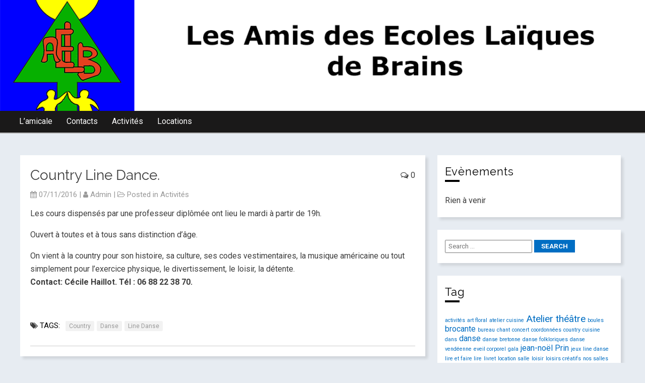

--- FILE ---
content_type: text/html; charset=UTF-8
request_url: http://www.aelbrains.fr/www/country-line-dance/
body_size: 10094
content:
<!DOCTYPE html>
<htmllang="fr-FR">

	
	<head>
		
		<meta charset="UTF-8">
		<meta name="viewport" content="width=device-width">
		
		<title>Country Line Dance. &#8211; Les amis des écoles laïques de Brains</title>
<meta name='robots' content='max-image-preview:large' />
	<style>img:is([sizes="auto" i], [sizes^="auto," i]) { contain-intrinsic-size: 3000px 1500px }</style>
	<link rel='dns-prefetch' href='//static.addtoany.com' />
<link rel='dns-prefetch' href='//fonts.googleapis.com' />
<link rel="alternate" type="application/rss+xml" title="Les amis des écoles laïques de Brains &raquo; Flux" href="http://www.aelbrains.fr/www/feed/" />
<link rel="alternate" type="application/rss+xml" title="Les amis des écoles laïques de Brains &raquo; Flux des commentaires" href="http://www.aelbrains.fr/www/comments/feed/" />
<link rel="alternate" type="application/rss+xml" title="Les amis des écoles laïques de Brains &raquo; Country Line Dance. Flux des commentaires" href="http://www.aelbrains.fr/www/country-line-dance/feed/" />
<script type="text/javascript">
/* <![CDATA[ */
window._wpemojiSettings = {"baseUrl":"https:\/\/s.w.org\/images\/core\/emoji\/16.0.1\/72x72\/","ext":".png","svgUrl":"https:\/\/s.w.org\/images\/core\/emoji\/16.0.1\/svg\/","svgExt":".svg","source":{"concatemoji":"http:\/\/www.aelbrains.fr\/www\/wp-includes\/js\/wp-emoji-release.min.js?ver=6.8.3"}};
/*! This file is auto-generated */
!function(s,n){var o,i,e;function c(e){try{var t={supportTests:e,timestamp:(new Date).valueOf()};sessionStorage.setItem(o,JSON.stringify(t))}catch(e){}}function p(e,t,n){e.clearRect(0,0,e.canvas.width,e.canvas.height),e.fillText(t,0,0);var t=new Uint32Array(e.getImageData(0,0,e.canvas.width,e.canvas.height).data),a=(e.clearRect(0,0,e.canvas.width,e.canvas.height),e.fillText(n,0,0),new Uint32Array(e.getImageData(0,0,e.canvas.width,e.canvas.height).data));return t.every(function(e,t){return e===a[t]})}function u(e,t){e.clearRect(0,0,e.canvas.width,e.canvas.height),e.fillText(t,0,0);for(var n=e.getImageData(16,16,1,1),a=0;a<n.data.length;a++)if(0!==n.data[a])return!1;return!0}function f(e,t,n,a){switch(t){case"flag":return n(e,"\ud83c\udff3\ufe0f\u200d\u26a7\ufe0f","\ud83c\udff3\ufe0f\u200b\u26a7\ufe0f")?!1:!n(e,"\ud83c\udde8\ud83c\uddf6","\ud83c\udde8\u200b\ud83c\uddf6")&&!n(e,"\ud83c\udff4\udb40\udc67\udb40\udc62\udb40\udc65\udb40\udc6e\udb40\udc67\udb40\udc7f","\ud83c\udff4\u200b\udb40\udc67\u200b\udb40\udc62\u200b\udb40\udc65\u200b\udb40\udc6e\u200b\udb40\udc67\u200b\udb40\udc7f");case"emoji":return!a(e,"\ud83e\udedf")}return!1}function g(e,t,n,a){var r="undefined"!=typeof WorkerGlobalScope&&self instanceof WorkerGlobalScope?new OffscreenCanvas(300,150):s.createElement("canvas"),o=r.getContext("2d",{willReadFrequently:!0}),i=(o.textBaseline="top",o.font="600 32px Arial",{});return e.forEach(function(e){i[e]=t(o,e,n,a)}),i}function t(e){var t=s.createElement("script");t.src=e,t.defer=!0,s.head.appendChild(t)}"undefined"!=typeof Promise&&(o="wpEmojiSettingsSupports",i=["flag","emoji"],n.supports={everything:!0,everythingExceptFlag:!0},e=new Promise(function(e){s.addEventListener("DOMContentLoaded",e,{once:!0})}),new Promise(function(t){var n=function(){try{var e=JSON.parse(sessionStorage.getItem(o));if("object"==typeof e&&"number"==typeof e.timestamp&&(new Date).valueOf()<e.timestamp+604800&&"object"==typeof e.supportTests)return e.supportTests}catch(e){}return null}();if(!n){if("undefined"!=typeof Worker&&"undefined"!=typeof OffscreenCanvas&&"undefined"!=typeof URL&&URL.createObjectURL&&"undefined"!=typeof Blob)try{var e="postMessage("+g.toString()+"("+[JSON.stringify(i),f.toString(),p.toString(),u.toString()].join(",")+"));",a=new Blob([e],{type:"text/javascript"}),r=new Worker(URL.createObjectURL(a),{name:"wpTestEmojiSupports"});return void(r.onmessage=function(e){c(n=e.data),r.terminate(),t(n)})}catch(e){}c(n=g(i,f,p,u))}t(n)}).then(function(e){for(var t in e)n.supports[t]=e[t],n.supports.everything=n.supports.everything&&n.supports[t],"flag"!==t&&(n.supports.everythingExceptFlag=n.supports.everythingExceptFlag&&n.supports[t]);n.supports.everythingExceptFlag=n.supports.everythingExceptFlag&&!n.supports.flag,n.DOMReady=!1,n.readyCallback=function(){n.DOMReady=!0}}).then(function(){return e}).then(function(){var e;n.supports.everything||(n.readyCallback(),(e=n.source||{}).concatemoji?t(e.concatemoji):e.wpemoji&&e.twemoji&&(t(e.twemoji),t(e.wpemoji)))}))}((window,document),window._wpemojiSettings);
/* ]]> */
</script>
<link rel='stylesheet' id='wpsbc-calendar-css' href='http://www.aelbrains.fr/www/wp-content/plugins/wp-simple-booking-calendar-premium/css/wpsbc-calendar.css?ver=6.8.3' type='text/css' media='all' />
<style id='wp-emoji-styles-inline-css' type='text/css'>

	img.wp-smiley, img.emoji {
		display: inline !important;
		border: none !important;
		box-shadow: none !important;
		height: 1em !important;
		width: 1em !important;
		margin: 0 0.07em !important;
		vertical-align: -0.1em !important;
		background: none !important;
		padding: 0 !important;
	}
</style>
<link rel='stylesheet' id='wp-block-library-css' href='http://www.aelbrains.fr/www/wp-includes/css/dist/block-library/style.min.css?ver=6.8.3' type='text/css' media='all' />
<style id='classic-theme-styles-inline-css' type='text/css'>
/*! This file is auto-generated */
.wp-block-button__link{color:#fff;background-color:#32373c;border-radius:9999px;box-shadow:none;text-decoration:none;padding:calc(.667em + 2px) calc(1.333em + 2px);font-size:1.125em}.wp-block-file__button{background:#32373c;color:#fff;text-decoration:none}
</style>
<style id='global-styles-inline-css' type='text/css'>
:root{--wp--preset--aspect-ratio--square: 1;--wp--preset--aspect-ratio--4-3: 4/3;--wp--preset--aspect-ratio--3-4: 3/4;--wp--preset--aspect-ratio--3-2: 3/2;--wp--preset--aspect-ratio--2-3: 2/3;--wp--preset--aspect-ratio--16-9: 16/9;--wp--preset--aspect-ratio--9-16: 9/16;--wp--preset--color--black: #000000;--wp--preset--color--cyan-bluish-gray: #abb8c3;--wp--preset--color--white: #ffffff;--wp--preset--color--pale-pink: #f78da7;--wp--preset--color--vivid-red: #cf2e2e;--wp--preset--color--luminous-vivid-orange: #ff6900;--wp--preset--color--luminous-vivid-amber: #fcb900;--wp--preset--color--light-green-cyan: #7bdcb5;--wp--preset--color--vivid-green-cyan: #00d084;--wp--preset--color--pale-cyan-blue: #8ed1fc;--wp--preset--color--vivid-cyan-blue: #0693e3;--wp--preset--color--vivid-purple: #9b51e0;--wp--preset--gradient--vivid-cyan-blue-to-vivid-purple: linear-gradient(135deg,rgba(6,147,227,1) 0%,rgb(155,81,224) 100%);--wp--preset--gradient--light-green-cyan-to-vivid-green-cyan: linear-gradient(135deg,rgb(122,220,180) 0%,rgb(0,208,130) 100%);--wp--preset--gradient--luminous-vivid-amber-to-luminous-vivid-orange: linear-gradient(135deg,rgba(252,185,0,1) 0%,rgba(255,105,0,1) 100%);--wp--preset--gradient--luminous-vivid-orange-to-vivid-red: linear-gradient(135deg,rgba(255,105,0,1) 0%,rgb(207,46,46) 100%);--wp--preset--gradient--very-light-gray-to-cyan-bluish-gray: linear-gradient(135deg,rgb(238,238,238) 0%,rgb(169,184,195) 100%);--wp--preset--gradient--cool-to-warm-spectrum: linear-gradient(135deg,rgb(74,234,220) 0%,rgb(151,120,209) 20%,rgb(207,42,186) 40%,rgb(238,44,130) 60%,rgb(251,105,98) 80%,rgb(254,248,76) 100%);--wp--preset--gradient--blush-light-purple: linear-gradient(135deg,rgb(255,206,236) 0%,rgb(152,150,240) 100%);--wp--preset--gradient--blush-bordeaux: linear-gradient(135deg,rgb(254,205,165) 0%,rgb(254,45,45) 50%,rgb(107,0,62) 100%);--wp--preset--gradient--luminous-dusk: linear-gradient(135deg,rgb(255,203,112) 0%,rgb(199,81,192) 50%,rgb(65,88,208) 100%);--wp--preset--gradient--pale-ocean: linear-gradient(135deg,rgb(255,245,203) 0%,rgb(182,227,212) 50%,rgb(51,167,181) 100%);--wp--preset--gradient--electric-grass: linear-gradient(135deg,rgb(202,248,128) 0%,rgb(113,206,126) 100%);--wp--preset--gradient--midnight: linear-gradient(135deg,rgb(2,3,129) 0%,rgb(40,116,252) 100%);--wp--preset--font-size--small: 13px;--wp--preset--font-size--medium: 20px;--wp--preset--font-size--large: 36px;--wp--preset--font-size--x-large: 42px;--wp--preset--spacing--20: 0.44rem;--wp--preset--spacing--30: 0.67rem;--wp--preset--spacing--40: 1rem;--wp--preset--spacing--50: 1.5rem;--wp--preset--spacing--60: 2.25rem;--wp--preset--spacing--70: 3.38rem;--wp--preset--spacing--80: 5.06rem;--wp--preset--shadow--natural: 6px 6px 9px rgba(0, 0, 0, 0.2);--wp--preset--shadow--deep: 12px 12px 50px rgba(0, 0, 0, 0.4);--wp--preset--shadow--sharp: 6px 6px 0px rgba(0, 0, 0, 0.2);--wp--preset--shadow--outlined: 6px 6px 0px -3px rgba(255, 255, 255, 1), 6px 6px rgba(0, 0, 0, 1);--wp--preset--shadow--crisp: 6px 6px 0px rgba(0, 0, 0, 1);}:where(.is-layout-flex){gap: 0.5em;}:where(.is-layout-grid){gap: 0.5em;}body .is-layout-flex{display: flex;}.is-layout-flex{flex-wrap: wrap;align-items: center;}.is-layout-flex > :is(*, div){margin: 0;}body .is-layout-grid{display: grid;}.is-layout-grid > :is(*, div){margin: 0;}:where(.wp-block-columns.is-layout-flex){gap: 2em;}:where(.wp-block-columns.is-layout-grid){gap: 2em;}:where(.wp-block-post-template.is-layout-flex){gap: 1.25em;}:where(.wp-block-post-template.is-layout-grid){gap: 1.25em;}.has-black-color{color: var(--wp--preset--color--black) !important;}.has-cyan-bluish-gray-color{color: var(--wp--preset--color--cyan-bluish-gray) !important;}.has-white-color{color: var(--wp--preset--color--white) !important;}.has-pale-pink-color{color: var(--wp--preset--color--pale-pink) !important;}.has-vivid-red-color{color: var(--wp--preset--color--vivid-red) !important;}.has-luminous-vivid-orange-color{color: var(--wp--preset--color--luminous-vivid-orange) !important;}.has-luminous-vivid-amber-color{color: var(--wp--preset--color--luminous-vivid-amber) !important;}.has-light-green-cyan-color{color: var(--wp--preset--color--light-green-cyan) !important;}.has-vivid-green-cyan-color{color: var(--wp--preset--color--vivid-green-cyan) !important;}.has-pale-cyan-blue-color{color: var(--wp--preset--color--pale-cyan-blue) !important;}.has-vivid-cyan-blue-color{color: var(--wp--preset--color--vivid-cyan-blue) !important;}.has-vivid-purple-color{color: var(--wp--preset--color--vivid-purple) !important;}.has-black-background-color{background-color: var(--wp--preset--color--black) !important;}.has-cyan-bluish-gray-background-color{background-color: var(--wp--preset--color--cyan-bluish-gray) !important;}.has-white-background-color{background-color: var(--wp--preset--color--white) !important;}.has-pale-pink-background-color{background-color: var(--wp--preset--color--pale-pink) !important;}.has-vivid-red-background-color{background-color: var(--wp--preset--color--vivid-red) !important;}.has-luminous-vivid-orange-background-color{background-color: var(--wp--preset--color--luminous-vivid-orange) !important;}.has-luminous-vivid-amber-background-color{background-color: var(--wp--preset--color--luminous-vivid-amber) !important;}.has-light-green-cyan-background-color{background-color: var(--wp--preset--color--light-green-cyan) !important;}.has-vivid-green-cyan-background-color{background-color: var(--wp--preset--color--vivid-green-cyan) !important;}.has-pale-cyan-blue-background-color{background-color: var(--wp--preset--color--pale-cyan-blue) !important;}.has-vivid-cyan-blue-background-color{background-color: var(--wp--preset--color--vivid-cyan-blue) !important;}.has-vivid-purple-background-color{background-color: var(--wp--preset--color--vivid-purple) !important;}.has-black-border-color{border-color: var(--wp--preset--color--black) !important;}.has-cyan-bluish-gray-border-color{border-color: var(--wp--preset--color--cyan-bluish-gray) !important;}.has-white-border-color{border-color: var(--wp--preset--color--white) !important;}.has-pale-pink-border-color{border-color: var(--wp--preset--color--pale-pink) !important;}.has-vivid-red-border-color{border-color: var(--wp--preset--color--vivid-red) !important;}.has-luminous-vivid-orange-border-color{border-color: var(--wp--preset--color--luminous-vivid-orange) !important;}.has-luminous-vivid-amber-border-color{border-color: var(--wp--preset--color--luminous-vivid-amber) !important;}.has-light-green-cyan-border-color{border-color: var(--wp--preset--color--light-green-cyan) !important;}.has-vivid-green-cyan-border-color{border-color: var(--wp--preset--color--vivid-green-cyan) !important;}.has-pale-cyan-blue-border-color{border-color: var(--wp--preset--color--pale-cyan-blue) !important;}.has-vivid-cyan-blue-border-color{border-color: var(--wp--preset--color--vivid-cyan-blue) !important;}.has-vivid-purple-border-color{border-color: var(--wp--preset--color--vivid-purple) !important;}.has-vivid-cyan-blue-to-vivid-purple-gradient-background{background: var(--wp--preset--gradient--vivid-cyan-blue-to-vivid-purple) !important;}.has-light-green-cyan-to-vivid-green-cyan-gradient-background{background: var(--wp--preset--gradient--light-green-cyan-to-vivid-green-cyan) !important;}.has-luminous-vivid-amber-to-luminous-vivid-orange-gradient-background{background: var(--wp--preset--gradient--luminous-vivid-amber-to-luminous-vivid-orange) !important;}.has-luminous-vivid-orange-to-vivid-red-gradient-background{background: var(--wp--preset--gradient--luminous-vivid-orange-to-vivid-red) !important;}.has-very-light-gray-to-cyan-bluish-gray-gradient-background{background: var(--wp--preset--gradient--very-light-gray-to-cyan-bluish-gray) !important;}.has-cool-to-warm-spectrum-gradient-background{background: var(--wp--preset--gradient--cool-to-warm-spectrum) !important;}.has-blush-light-purple-gradient-background{background: var(--wp--preset--gradient--blush-light-purple) !important;}.has-blush-bordeaux-gradient-background{background: var(--wp--preset--gradient--blush-bordeaux) !important;}.has-luminous-dusk-gradient-background{background: var(--wp--preset--gradient--luminous-dusk) !important;}.has-pale-ocean-gradient-background{background: var(--wp--preset--gradient--pale-ocean) !important;}.has-electric-grass-gradient-background{background: var(--wp--preset--gradient--electric-grass) !important;}.has-midnight-gradient-background{background: var(--wp--preset--gradient--midnight) !important;}.has-small-font-size{font-size: var(--wp--preset--font-size--small) !important;}.has-medium-font-size{font-size: var(--wp--preset--font-size--medium) !important;}.has-large-font-size{font-size: var(--wp--preset--font-size--large) !important;}.has-x-large-font-size{font-size: var(--wp--preset--font-size--x-large) !important;}
:where(.wp-block-post-template.is-layout-flex){gap: 1.25em;}:where(.wp-block-post-template.is-layout-grid){gap: 1.25em;}
:where(.wp-block-columns.is-layout-flex){gap: 2em;}:where(.wp-block-columns.is-layout-grid){gap: 2em;}
:root :where(.wp-block-pullquote){font-size: 1.5em;line-height: 1.6;}
</style>
<link rel='stylesheet' id='contact-form-7-css' href='http://www.aelbrains.fr/www/wp-content/plugins/contact-form-7/includes/css/styles.css?ver=6.0.6' type='text/css' media='all' />
<link rel='stylesheet' id='frindle-style-css' href='http://www.aelbrains.fr/www/wp-content/themes/frindle/style.css?ver=6.8.3' type='text/css' media='all' />
<link rel='stylesheet' id='font-awesome-css' href='http://www.aelbrains.fr/www/wp-content/themes/frindle/inc/css/font-awesome.css?ver=6.8.3' type='text/css' media='all' />
<link rel='stylesheet' id='flexslider-css' href='http://www.aelbrains.fr/www/wp-content/themes/frindle/inc/css/flexslider.css?ver=6.8.3' type='text/css' media='all' />
<link rel='stylesheet' id='frindle-fonts-css' href='//fonts.googleapis.com/css?family=Roboto%3A400%2C400i%2C700%2C700i&#038;ver=6.8.3' type='text/css' media='all' />
<link rel='stylesheet' id='addtoany-css' href='http://www.aelbrains.fr/www/wp-content/plugins/add-to-any/addtoany.min.css?ver=1.16' type='text/css' media='all' />
<script type="text/javascript" src="http://www.aelbrains.fr/www/wp-includes/js/jquery/jquery.min.js?ver=3.7.1" id="jquery-core-js"></script>
<script type="text/javascript" src="http://www.aelbrains.fr/www/wp-includes/js/jquery/jquery-migrate.min.js?ver=3.4.1" id="jquery-migrate-js"></script>
<script type="text/javascript" src="http://www.aelbrains.fr/www/wp-content/plugins/wp-simple-booking-calendar-premium/js/wpsbc.js?ver=6.8.3" id="wpsbc-js"></script>
<script type="text/javascript" src="http://www.aelbrains.fr/www/wp-content/plugins/wp-simple-booking-calendar-premium/js/custom-select.js?ver=6.8.3" id="custom-select-js"></script>
<script type="text/javascript" id="addtoany-core-js-before">
/* <![CDATA[ */
window.a2a_config=window.a2a_config||{};a2a_config.callbacks=[];a2a_config.overlays=[];a2a_config.templates={};a2a_localize = {
	Share: "Partager",
	Save: "Enregistrer",
	Subscribe: "S'abonner",
	Email: "E-mail",
	Bookmark: "Marque-page",
	ShowAll: "Montrer tout",
	ShowLess: "Montrer moins",
	FindServices: "Trouver des service(s)",
	FindAnyServiceToAddTo: "Trouver instantan&eacute;ment des services &agrave; ajouter &agrave;",
	PoweredBy: "Propuls&eacute; par",
	ShareViaEmail: "Partager par e-mail",
	SubscribeViaEmail: "S’abonner par e-mail",
	BookmarkInYourBrowser: "Ajouter un signet dans votre navigateur",
	BookmarkInstructions: "Appuyez sur Ctrl+D ou \u2318+D pour mettre cette page en signet",
	AddToYourFavorites: "Ajouter &agrave; vos favoris",
	SendFromWebOrProgram: "Envoyer depuis n’importe quelle adresse e-mail ou logiciel e-mail",
	EmailProgram: "Programme d’e-mail",
	More: "Plus&#8230;",
	ThanksForSharing: "Merci de partager !",
	ThanksForFollowing: "Merci de nous suivre !"
};
/* ]]> */
</script>
<script type="text/javascript" defer src="https://static.addtoany.com/menu/page.js" id="addtoany-core-js"></script>
<script type="text/javascript" defer src="http://www.aelbrains.fr/www/wp-content/plugins/add-to-any/addtoany.min.js?ver=1.1" id="addtoany-jquery-js"></script>
<link rel="https://api.w.org/" href="http://www.aelbrains.fr/www/wp-json/" /><link rel="alternate" title="JSON" type="application/json" href="http://www.aelbrains.fr/www/wp-json/wp/v2/posts/325" /><link rel="EditURI" type="application/rsd+xml" title="RSD" href="http://www.aelbrains.fr/www/xmlrpc.php?rsd" />
<meta name="generator" content="WordPress 6.8.3" />
<link rel='shortlink' href='http://www.aelbrains.fr/www/?p=325' />
<link rel="alternate" title="oEmbed (JSON)" type="application/json+oembed" href="http://www.aelbrains.fr/www/wp-json/oembed/1.0/embed?url=http%3A%2F%2Fwww.aelbrains.fr%2Fwww%2Fcountry-line-dance%2F" />
<link rel="alternate" title="oEmbed (XML)" type="text/xml+oembed" href="http://www.aelbrains.fr/www/wp-json/oembed/1.0/embed?url=http%3A%2F%2Fwww.aelbrains.fr%2Fwww%2Fcountry-line-dance%2F&#038;format=xml" />
    <script type="text/javascript">var ajaxurl = 'http://www.aelbrains.fr/www/wp-admin/admin-ajax.php';</script>
    	<style type="text/css">


	.site-title h2 a{
		color: ;
	}

		a:link,
		a:visited,
		.quote-author,
		blockquote :before, 
		h2.widget-title{
			color: ;
		}
		
	
		.site-header nav ul li.current-menu-item a:link,
		.site-header nav ul li.current-menu-item a:visited,
		.site-header nav ul li.current-page-ancestor a:link,
		.site-header nav ul li.current-page-ancestor a:visited,
		.scroll-to-top:hover,
		#wp-calendar caption, .widget_calendar caption {
			background-color: ;
			
		}
		.site-nav, .menu-trigger, .site-nav ul ul a, .sub-menu ul li {
			background-color : ;
		}
		.site-header {
			background-color : ;
		}
		
		.footer-widgets {
				background-color: ;
		}
		div.header-search #searchsubmit, #submit,#searchsubmit, .comment-reply-link, .pushbutton-wide, .more-link {
			background-color: ;
		}
		div.header-search #searchsubmit:hover, #submit:hover, #searchsubmit:hover, .comment-reply-link:hover, .pushbutton-wide:hover, .more-link:hover{
			background-color: ;
		}
		
		.site-footer nav {
			background-color : ;
		}
		
		.copycon {
			background-color : ;
		}
		
		.footer-widgets, .footer-widget a {
			color:  ;
		}
		
		.comment .comment-body {
			background-color: ;
		}

		.post-audio {
			background-color: ;
		}

		article.post-link {
			background-color: ;
		}

		article.post-gallery {
			background-color: !important;
		}

		article.post-status {
			background-color: ;
		}

		article.post-aside {
			background-color: ;
		} 

		
	</style>

	
	<style type="text/css">
.logo img { max-width: px!important; width:px; }
</style>
<link rel="canonical" href="http://www.aelbrains.fr/www/country-line-dance/" />

	<style type="text/css" id="extra-header-css">
		.site-branding {
			margin: 0 auto 0 0;
		}

		.site-branding .site-title,
		.site-description {
			clip: rect(1px, 1px, 1px, 1px);
			position: absolute;
		}
	</style>
	<link rel="icon" href="http://www.aelbrains.fr/www/wp-content/uploads/2013/12/cropped-ael-logo-5par5-72ppp-32x32.gif" sizes="32x32" />
<link rel="icon" href="http://www.aelbrains.fr/www/wp-content/uploads/2013/12/cropped-ael-logo-5par5-72ppp-192x192.gif" sizes="192x192" />
<link rel="apple-touch-icon" href="http://www.aelbrains.fr/www/wp-content/uploads/2013/12/cropped-ael-logo-5par5-72ppp-180x180.gif" />
<meta name="msapplication-TileImage" content="http://www.aelbrains.fr/www/wp-content/uploads/2013/12/cropped-ael-logo-5par5-72ppp-270x270.gif" />
<!-- ## NXS/OG ## --><!-- ## NXSOGTAGS ## --><!-- ## NXS/OG ## -->
		
		
	</head>
<body class="wp-singular post-template-default single single-post postid-325 single-format-standard wp-theme-frindle">
	<div class="container" id="container">
				
				<!-- site-header -->
				
				<div class="site-header group pad"  style="background-image: url(http://www.aelbrains.fr/www/wp-content/uploads/2017/10/entete.png);"  >
				
				
				<div class="site-branding logo">
					
					
						<div class="site-title">
						<h2>
							<a href="http://www.aelbrains.fr/www/">Les amis des écoles laïques de Brains</a>
						</h2>
						<div id="tagline">L&#039;amicale Laïque de Brains (44). Vous trouverez le but de notre association ainsi qu&#039;un peu de son histoire, les activités auquelles vous pouvez participer et le calendrier des manifestations à venir. </div>
						</div>
					
						
					
				</div><!-- .site-branding -->



 							<div id="header-ads">
																</div>

							
							
							
				</div>
				
				<!-- /site-header -->
				
				
				
				<span class="menu-trigger" id="menu-trigger"> <i class="fa fa-bars" style="font-size:20px"></i>&nbsp; </span>
				
				
				
				<!-- header-menu -->
				<div class="main-nav site-nav">
				
												<div class="menu-menu-container"><ul id="menu-menu" class="menu"><li id="menu-item-35" class="menu-item menu-item-type-taxonomy menu-item-object-category menu-item-has-children menu-item-35"><a href="http://www.aelbrains.fr/www/category/qui-sommes-nous/">L&rsquo;amicale</a>
<ul class="sub-menu">
	<li id="menu-item-87" class="menu-item menu-item-type-taxonomy menu-item-object-category menu-item-87"><a href="http://www.aelbrains.fr/www/category/qui-sommes-nous/presentation/">Présentation</a></li>
	<li id="menu-item-86" class="menu-item menu-item-type-taxonomy menu-item-object-category menu-item-86"><a href="http://www.aelbrains.fr/www/category/qui-sommes-nous/soutien/">Soutien</a></li>
	<li id="menu-item-120" class="menu-item menu-item-type-taxonomy menu-item-object-category menu-item-120"><a href="http://www.aelbrains.fr/www/category/qui-sommes-nous/le-bureau/">L&rsquo;équipe</a></li>
</ul>
</li>
<li id="menu-item-132" class="menu-item menu-item-type-taxonomy menu-item-object-category menu-item-has-children menu-item-132"><a href="http://www.aelbrains.fr/www/category/contacts/">Contacts</a>
<ul class="sub-menu">
	<li id="menu-item-34" class="menu-item menu-item-type-taxonomy menu-item-object-category menu-item-34"><a href="http://www.aelbrains.fr/www/category/contacts/plan-dacces/">Plan d&rsquo;accès</a></li>
	<li id="menu-item-136" class="menu-item menu-item-type-taxonomy menu-item-object-category menu-item-136"><a href="http://www.aelbrains.fr/www/category/contacts/nos-coordonnees/">Nos coordonnées</a></li>
	<li id="menu-item-141" class="menu-item menu-item-type-post_type menu-item-object-page menu-item-141"><a href="http://www.aelbrains.fr/www/contact/">Formulaire de contact</a></li>
</ul>
</li>
<li id="menu-item-31" class="menu-item menu-item-type-taxonomy menu-item-object-category current-post-ancestor current-menu-parent current-post-parent menu-item-31"><a href="http://www.aelbrains.fr/www/category/activites/">Activités</a></li>
<li id="menu-item-33" class="menu-item menu-item-type-taxonomy menu-item-object-category menu-item-33"><a href="http://www.aelbrains.fr/www/category/locations/">Locations</a></li>
</ul></div>				
			</div>
				<!-- /header-menu -->
			

<!-- site content -->

<div class="site-content clearfix">
	<!-- main-column -->
<div class="main-container">
	<div class="main-column">

	
	<article class="post-325 post type-post status-publish format-standard hentry category-activites tag-country tag-danse tag-line-danse">
		<div class="comment-count"><a href="http://www.aelbrains.fr/www/country-line-dance/#respond"><i class="fa fa-comments-o"></i> 0</a>	</div>
	<div class="heading">
		<h2>

						
			Country Line Dance.		</h2>
	</div>

<p class="post-info"><div class="post-date"><i class="fa fa-calendar" style="font-size:14px"></i> 07/11/2016 </div>


	 <div class="post-author"> <span class="diff">| </span><i class="fa fa-user" style="font-size:14px"></i> <a href="http://www.aelbrains.fr/www/author/admin/">admin</a></div>

	 <div class="post-cat"> <span class="diff">| </span>
	<i class="fa fa-folder-open-o" style="font-size:14px"></i> Posted in			<a href=" http://www.aelbrains.fr/www/category/activites/">Activités</a>			</div>		 
			
	</p>	



	
	
	<div class="single-content-area">
							


								<p>Les cours dispensés par une professeur diplômée ont lieu le mardi à partir de 19h.</p>
<p>Ouvert à toutes et à tous sans distinction d’âge.</p>
<p>On vient à la country pour son histoire, sa culture, ses codes vestimentaires, la musique américaine ou tout simplement pour l’exercice physique, le divertissement, le loisir, la détente.<br />
<strong>Contact: Cécile Haillot. Tél : 06 88 22 38 70.</strong></p>
<div class="addtoany_share_save_container addtoany_content addtoany_content_bottom"><div class="a2a_kit a2a_kit_size_16 addtoany_list" data-a2a-url="http://www.aelbrains.fr/www/country-line-dance/" data-a2a-title="Country Line Dance."><a class="a2a_button_facebook_like addtoany_special_service" data-layout="button" data-href="http://www.aelbrains.fr/www/country-line-dance/"></a></div></div>									
				 <p class="post-tags">			
			<i class="fa fa-tags " style="font-size:14px"></i> 
   <span>Tags:</span> <a href="http://www.aelbrains.fr/www/tag/country/" rel="tag">country</a><a href="http://www.aelbrains.fr/www/tag/danse/" rel="tag">danse</a><a href="http://www.aelbrains.fr/www/tag/line-danse/" rel="tag">line danse</a></p> <br>
			
</div>


		

		
		
			
			
							
					<!--next previous post navigation -->
															<div class="block-btm">
			</div>
				
							
			
			<div class="comment-box">
			
							</div>
	</div>
	</div>
	
	</article>
			<!-- /main-content -->
	
	<!-- /main-column -->
	
	
	<!-- sidebar-column -->
	<div class="sidebar-column">
		<div id="eo_event_list_widget-2" class="widget-item"><h2 class="widget-title">Evènements</h2>

	<ul id="" class="eo-events eo-events-widget" > 
		<li class="eo-no-events" > Rien à venir </li>
	</ul>

</div><div id="search-2" class="widget-item"><form role="search" method="get" id="searchform" action="http://www.aelbrains.fr/www/">
  <div><lable class="screen-reader-text" for="s">Search for: </lable>
    <input type="text" placeholder="Search &hellip;" value="" name="s" id="s" />
    <input type="submit" id="searchsubmit" value="Search" />
  </div>
</form></div><div id="tag_cloud-2" class="widget-item"><h2 class="widget-title">Tag</h2><div class="tagcloud"><a href="http://www.aelbrains.fr/www/tag/activites/" class="tag-cloud-link tag-link-68 tag-link-position-1" style="font-size: 8pt;" aria-label="activités (1 élément)">activités</a>
<a href="http://www.aelbrains.fr/www/tag/art-floral/" class="tag-cloud-link tag-link-26 tag-link-position-2" style="font-size: 8pt;" aria-label="art floral (1 élément)">art floral</a>
<a href="http://www.aelbrains.fr/www/tag/atelier-cuisine/" class="tag-cloud-link tag-link-39 tag-link-position-3" style="font-size: 8pt;" aria-label="atelier cuisine (1 élément)">atelier cuisine</a>
<a href="http://www.aelbrains.fr/www/tag/atelier-theatre/" class="tag-cloud-link tag-link-56 tag-link-position-4" style="font-size: 14.461538461538pt;" aria-label="Atelier théâtre (3 éléments)">Atelier théâtre</a>
<a href="http://www.aelbrains.fr/www/tag/boules/" class="tag-cloud-link tag-link-57 tag-link-position-5" style="font-size: 8pt;" aria-label="boules (1 élément)">boules</a>
<a href="http://www.aelbrains.fr/www/tag/brocante/" class="tag-cloud-link tag-link-53 tag-link-position-6" style="font-size: 11.876923076923pt;" aria-label="brocante (2 éléments)">brocante</a>
<a href="http://www.aelbrains.fr/www/tag/bureau/" class="tag-cloud-link tag-link-12 tag-link-position-7" style="font-size: 8pt;" aria-label="bureau (1 élément)">bureau</a>
<a href="http://www.aelbrains.fr/www/tag/chant/" class="tag-cloud-link tag-link-44 tag-link-position-8" style="font-size: 8pt;" aria-label="chant (1 élément)">chant</a>
<a href="http://www.aelbrains.fr/www/tag/concert/" class="tag-cloud-link tag-link-54 tag-link-position-9" style="font-size: 8pt;" aria-label="concert (1 élément)">concert</a>
<a href="http://www.aelbrains.fr/www/tag/coordonnees/" class="tag-cloud-link tag-link-16 tag-link-position-10" style="font-size: 8pt;" aria-label="coordonnées (1 élément)">coordonnées</a>
<a href="http://www.aelbrains.fr/www/tag/country/" class="tag-cloud-link tag-link-61 tag-link-position-11" style="font-size: 8pt;" aria-label="country (1 élément)">country</a>
<a href="http://www.aelbrains.fr/www/tag/cuisine/" class="tag-cloud-link tag-link-40 tag-link-position-12" style="font-size: 8pt;" aria-label="cuisine (1 élément)">cuisine</a>
<a href="http://www.aelbrains.fr/www/tag/dans/" class="tag-cloud-link tag-link-24 tag-link-position-13" style="font-size: 8pt;" aria-label="dans (1 élément)">dans</a>
<a href="http://www.aelbrains.fr/www/tag/danse/" class="tag-cloud-link tag-link-21 tag-link-position-14" style="font-size: 11.876923076923pt;" aria-label="danse (2 éléments)">danse</a>
<a href="http://www.aelbrains.fr/www/tag/danse-bretonne/" class="tag-cloud-link tag-link-64 tag-link-position-15" style="font-size: 8pt;" aria-label="danse bretonne (1 élément)">danse bretonne</a>
<a href="http://www.aelbrains.fr/www/tag/danse-folkloriques/" class="tag-cloud-link tag-link-62 tag-link-position-16" style="font-size: 8pt;" aria-label="danse folkloriques (1 élément)">danse folkloriques</a>
<a href="http://www.aelbrains.fr/www/tag/danse-vendeenne/" class="tag-cloud-link tag-link-63 tag-link-position-17" style="font-size: 8pt;" aria-label="danse vendéenne (1 élément)">danse vendéenne</a>
<a href="http://www.aelbrains.fr/www/tag/eveil-corporel/" class="tag-cloud-link tag-link-25 tag-link-position-18" style="font-size: 8pt;" aria-label="eveil corporel (1 élément)">eveil corporel</a>
<a href="http://www.aelbrains.fr/www/tag/gala/" class="tag-cloud-link tag-link-23 tag-link-position-19" style="font-size: 8pt;" aria-label="gala (1 élément)">gala</a>
<a href="http://www.aelbrains.fr/www/tag/jean-noel-prin/" class="tag-cloud-link tag-link-35 tag-link-position-20" style="font-size: 11.876923076923pt;" aria-label="jean-noël Prin (2 éléments)">jean-noël Prin</a>
<a href="http://www.aelbrains.fr/www/tag/jeux/" class="tag-cloud-link tag-link-58 tag-link-position-21" style="font-size: 8pt;" aria-label="jeux (1 élément)">jeux</a>
<a href="http://www.aelbrains.fr/www/tag/line-danse/" class="tag-cloud-link tag-link-60 tag-link-position-22" style="font-size: 8pt;" aria-label="line danse (1 élément)">line danse</a>
<a href="http://www.aelbrains.fr/www/tag/lire-et-faire-lire/" class="tag-cloud-link tag-link-65 tag-link-position-23" style="font-size: 8pt;" aria-label="lire et faire lire (1 élément)">lire et faire lire</a>
<a href="http://www.aelbrains.fr/www/tag/livret/" class="tag-cloud-link tag-link-67 tag-link-position-24" style="font-size: 8pt;" aria-label="livret (1 élément)">livret</a>
<a href="http://www.aelbrains.fr/www/tag/location-salle/" class="tag-cloud-link tag-link-36 tag-link-position-25" style="font-size: 8pt;" aria-label="location salle (1 élément)">location salle</a>
<a href="http://www.aelbrains.fr/www/tag/loisir/" class="tag-cloud-link tag-link-59 tag-link-position-26" style="font-size: 8pt;" aria-label="loisir (1 élément)">loisir</a>
<a href="http://www.aelbrains.fr/www/tag/loisirs-creatifs/" class="tag-cloud-link tag-link-66 tag-link-position-27" style="font-size: 8pt;" aria-label="loisirs créatifs (1 élément)">loisirs créatifs</a>
<a href="http://www.aelbrains.fr/www/tag/nos-salles/" class="tag-cloud-link tag-link-34 tag-link-position-28" style="font-size: 8pt;" aria-label="nos salles (1 élément)">nos salles</a>
<a href="http://www.aelbrains.fr/www/tag/nous-soutenir/" class="tag-cloud-link tag-link-17 tag-link-position-29" style="font-size: 8pt;" aria-label="nous soutenir (1 élément)">nous soutenir</a>
<a href="http://www.aelbrains.fr/www/tag/plan-dacces-2/" class="tag-cloud-link tag-link-31 tag-link-position-30" style="font-size: 8pt;" aria-label="plan d&#039;accès (1 élément)">plan d&#039;accès</a>
<a href="http://www.aelbrains.fr/www/tag/presentation-2/" class="tag-cloud-link tag-link-18 tag-link-position-31" style="font-size: 8pt;" aria-label="présentation (1 élément)">présentation</a>
<a href="http://www.aelbrains.fr/www/tag/representation/" class="tag-cloud-link tag-link-48 tag-link-position-32" style="font-size: 16.615384615385pt;" aria-label="représentation (4 éléments)">représentation</a>
<a href="http://www.aelbrains.fr/www/tag/salle/" class="tag-cloud-link tag-link-37 tag-link-position-33" style="font-size: 8pt;" aria-label="salle (1 élément)">salle</a>
<a href="http://www.aelbrains.fr/www/tag/soiree-des-talents/" class="tag-cloud-link tag-link-45 tag-link-position-34" style="font-size: 11.876923076923pt;" aria-label="soirée des talents (2 éléments)">soirée des talents</a>
<a href="http://www.aelbrains.fr/www/tag/spectacle/" class="tag-cloud-link tag-link-49 tag-link-position-35" style="font-size: 18.338461538462pt;" aria-label="spectacle (5 éléments)">spectacle</a>
<a href="http://www.aelbrains.fr/www/tag/theatre/" class="tag-cloud-link tag-link-19 tag-link-position-36" style="font-size: 22pt;" aria-label="Théâtre (8 éléments)">Théâtre</a>
<a href="http://www.aelbrains.fr/www/tag/tombola/" class="tag-cloud-link tag-link-46 tag-link-position-37" style="font-size: 8pt;" aria-label="tombola (1 élément)">tombola</a>
<a href="http://www.aelbrains.fr/www/tag/troupe/" class="tag-cloud-link tag-link-50 tag-link-position-38" style="font-size: 18.338461538462pt;" aria-label="troupe (5 éléments)">troupe</a>
<a href="http://www.aelbrains.fr/www/tag/venir-chez-nous/" class="tag-cloud-link tag-link-32 tag-link-position-39" style="font-size: 8pt;" aria-label="venir chez nous (1 élément)">venir chez nous</a>
<a href="http://www.aelbrains.fr/www/tag/vide-grenier/" class="tag-cloud-link tag-link-52 tag-link-position-40" style="font-size: 11.876923076923pt;" aria-label="vide grenier (2 éléments)">vide grenier</a></div>
</div><div id="archives-2" class="widget-item"><h2 class="widget-title">Archives</h2>
			<ul>
					<li><a href='http://www.aelbrains.fr/www/2022/02/'>février 2022</a></li>
	<li><a href='http://www.aelbrains.fr/www/2019/02/'>février 2019</a></li>
	<li><a href='http://www.aelbrains.fr/www/2019/01/'>janvier 2019</a></li>
	<li><a href='http://www.aelbrains.fr/www/2018/12/'>décembre 2018</a></li>
	<li><a href='http://www.aelbrains.fr/www/2018/11/'>novembre 2018</a></li>
	<li><a href='http://www.aelbrains.fr/www/2018/10/'>octobre 2018</a></li>
	<li><a href='http://www.aelbrains.fr/www/2018/02/'>février 2018</a></li>
	<li><a href='http://www.aelbrains.fr/www/2018/01/'>janvier 2018</a></li>
	<li><a href='http://www.aelbrains.fr/www/2017/11/'>novembre 2017</a></li>
	<li><a href='http://www.aelbrains.fr/www/2017/03/'>mars 2017</a></li>
	<li><a href='http://www.aelbrains.fr/www/2017/02/'>février 2017</a></li>
	<li><a href='http://www.aelbrains.fr/www/2016/11/'>novembre 2016</a></li>
	<li><a href='http://www.aelbrains.fr/www/2016/09/'>septembre 2016</a></li>
	<li><a href='http://www.aelbrains.fr/www/2016/08/'>août 2016</a></li>
	<li><a href='http://www.aelbrains.fr/www/2016/02/'>février 2016</a></li>
	<li><a href='http://www.aelbrains.fr/www/2015/10/'>octobre 2015</a></li>
	<li><a href='http://www.aelbrains.fr/www/2015/09/'>septembre 2015</a></li>
	<li><a href='http://www.aelbrains.fr/www/2015/02/'>février 2015</a></li>
	<li><a href='http://www.aelbrains.fr/www/2014/11/'>novembre 2014</a></li>
	<li><a href='http://www.aelbrains.fr/www/2014/07/'>juillet 2014</a></li>
	<li><a href='http://www.aelbrains.fr/www/2014/06/'>juin 2014</a></li>
	<li><a href='http://www.aelbrains.fr/www/2014/04/'>avril 2014</a></li>
	<li><a href='http://www.aelbrains.fr/www/2014/02/'>février 2014</a></li>
	<li><a href='http://www.aelbrains.fr/www/2014/01/'>janvier 2014</a></li>
	<li><a href='http://www.aelbrains.fr/www/2013/12/'>décembre 2013</a></li>
	<li><a href='http://www.aelbrains.fr/www/2013/11/'>novembre 2013</a></li>
			</ul>

			</div><div id="meta-3" class="widget-item"><h2 class="widget-title">Méta</h2>
		<ul>
						<li><a href="http://www.aelbrains.fr/www/wp-login.php">Connexion</a></li>
			<li><a href="http://www.aelbrains.fr/www/feed/">Flux des publications</a></li>
			<li><a href="http://www.aelbrains.fr/www/comments/feed/">Flux des commentaires</a></li>

			<li><a href="https://fr.wordpress.org/">Site de WordPress-FR</a></li>
		</ul>

		</div>	</div>
	<!-- /sidebar-column -->	</div>
	
	<!-- /main-conlumn -->
	
		
	
	
	
	
	<footer class="site-footer">
	
		<!-- footer-widgets -->
		<div class="footer-widgets clearfix">

											<div class="footer-widget-area">
								<div class="widget-item"><h2 class="widget-title">Pages</h2>
			<ul>
				<li class="page_item page-item-139"><a href="http://www.aelbrains.fr/www/contact/">Formulaire de contact</a></li>
<li class="page_item page-item-123"><a href="http://www.aelbrains.fr/www/liens/">Liens utiles</a></li>
<li class="page_item page-item-129"><a href="http://www.aelbrains.fr/www/129-2/">Mentions légales</a></li>
<li class="page_item page-item-146"><a href="http://www.aelbrains.fr/www/plan-du-site/">Plan du site</a></li>
<li class="page_item page-item-2"><a href="http://www.aelbrains.fr/www/sample-page/">Sample Page</a></li>
			</ul>

			</div>							</div>
								
								
						</div>
		
		<!-- /footer-widgets -->	
			<div class="copycon">
			<p align=right ><span class="credit-link-parent"><a href="http://www.aelbrains.fr/www/">Les amis des écoles laïques de Brains</a></span> &copy;2026. All Rights Reserved. <br>
						Powered by<span class="credit-link"> <a href="http://wordpress.org" target="_blank"">WordPress</a></span>.

			Theme by <span class="credit-link"><a href="http://phoenixwebsolutions.net">Phoenix Web Solutions</a> </span>		</div>
	
	
		
				<div class="scroll-to-top"><i class="fa fa-angle-up"></i></div><!-- .scroll-to-top --> 	
</div><!-- container -->
<script type="speculationrules">
{"prefetch":[{"source":"document","where":{"and":[{"href_matches":"\/www\/*"},{"not":{"href_matches":["\/www\/wp-*.php","\/www\/wp-admin\/*","\/www\/wp-content\/uploads\/*","\/www\/wp-content\/*","\/www\/wp-content\/plugins\/*","\/www\/wp-content\/themes\/frindle\/*","\/www\/*\\?(.+)"]}},{"not":{"selector_matches":"a[rel~=\"nofollow\"]"}},{"not":{"selector_matches":".no-prefetch, .no-prefetch a"}}]},"eagerness":"conservative"}]}
</script>
<span id="bruteprotect_uptime_check_string" style="display:none;">7ads6x98y</span><script type="text/javascript" src="http://www.aelbrains.fr/www/wp-includes/js/dist/hooks.min.js?ver=4d63a3d491d11ffd8ac6" id="wp-hooks-js"></script>
<script type="text/javascript" src="http://www.aelbrains.fr/www/wp-includes/js/dist/i18n.min.js?ver=5e580eb46a90c2b997e6" id="wp-i18n-js"></script>
<script type="text/javascript" id="wp-i18n-js-after">
/* <![CDATA[ */
wp.i18n.setLocaleData( { 'text direction\u0004ltr': [ 'ltr' ] } );
/* ]]> */
</script>
<script type="text/javascript" src="http://www.aelbrains.fr/www/wp-content/plugins/contact-form-7/includes/swv/js/index.js?ver=6.0.6" id="swv-js"></script>
<script type="text/javascript" id="contact-form-7-js-translations">
/* <![CDATA[ */
( function( domain, translations ) {
	var localeData = translations.locale_data[ domain ] || translations.locale_data.messages;
	localeData[""].domain = domain;
	wp.i18n.setLocaleData( localeData, domain );
} )( "contact-form-7", {"translation-revision-date":"2025-02-06 12:02:14+0000","generator":"GlotPress\/4.0.1","domain":"messages","locale_data":{"messages":{"":{"domain":"messages","plural-forms":"nplurals=2; plural=n > 1;","lang":"fr"},"This contact form is placed in the wrong place.":["Ce formulaire de contact est plac\u00e9 dans un mauvais endroit."],"Error:":["Erreur\u00a0:"]}},"comment":{"reference":"includes\/js\/index.js"}} );
/* ]]> */
</script>
<script type="text/javascript" id="contact-form-7-js-before">
/* <![CDATA[ */
var wpcf7 = {
    "api": {
        "root": "http:\/\/www.aelbrains.fr\/www\/wp-json\/",
        "namespace": "contact-form-7\/v1"
    },
    "cached": 1
};
/* ]]> */
</script>
<script type="text/javascript" src="http://www.aelbrains.fr/www/wp-content/plugins/contact-form-7/includes/js/index.js?ver=6.0.6" id="contact-form-7-js"></script>
<script type="text/javascript" src="http://www.aelbrains.fr/www/wp-content/themes/frindle/js/header.js?ver=1.0.0" id="frindle-header-js"></script>
<script type="text/javascript" src="http://www.aelbrains.fr/www/wp-content/themes/frindle/js/jquery.flexslider-min.js" id="flexslider-min-js"></script>
</body>
</html>


--- FILE ---
content_type: text/css
request_url: http://www.aelbrains.fr/www/wp-content/themes/frindle/style.css?ver=6.8.3
body_size: 9599
content:
/*

Theme Name: Frindle
Author: Zipal
Author URI: http://fancyfrindle.com/
Theme URI: http://phoenixwebsolutions.net/themes/frindle/index.html
Version: 10.2.7
Description:  Frindle is a mobile friendly WordPress theme for blogs, magazines and business websites. It’s been designed to beautifully display pictures and text content, and engineered to be easy to use and fast. The Frindle theme helps you attract and retain more visitors.
License: GNU General Public License v2 or later
License URI: http://www.gnu.org/licenses/gpl-2.0.html
Tags: One-column, Two-columns, Right-sidebar, Custom-header, custom-menu, featured-images, full-width-template, custom-logo, blog, footer-widgets, editor-style, microformats, post-formats, sticky-post, custom-colors
Text Domain: frindle
	
*/

/*The Global Stuff*/
html {
	padding: 0;
	margin: 0;
}

body {
	padding: 0;
	margin: 0;
	font-family: Roboto, Raleway;
	font-size: 100%;
	color: #3d3d3d;
	background-color:#e7ecf2;
	line-height:1.1em;
}

 @font-face {
	font-family: Roboto;  
	src: local('Roboto-Regular'), 
		url("inc/fonts/Roboto-Regular.ttf") format('truetype');  
	font-weight: normal;  
}

 @font-face {
	font-family: Raleway;  
	src: local('Raleway-Regular'), 
		url("inc/fonts/Raleway-Regular.ttf") format('truetype');  
	font-weight: normal;  
}


a:link,
a:visited {
	color: #006ec3;
	text-decoration:none;
}

p {
	line-height: 1.65em;
	margin: 0 0 1em 0;
}

h1, h2, h3, h4, h5, h6 {
	margin: 0 0 1em 0;
	font-weight: normal;
}

h1 {
	display:block;
	font-size: 2.0625rem;
    line-height: 1.2727272727;
    margin-bottom: 0.2em;
}

	
h2 {
	display:block;
	font-size: 1.75rem;
    line-height: 1.2;
    padding-top: 15px;
    margin-bottom: 0.2em;
}
	
	
h3 {
	display:block;
	font-size: 1.4375rem;
    line-height: 1.25;
    padding-top: 12px;
    margin-bottom: 5px;
}

h4 { 
	display:block;
	font-size: 1.1875rem;
	line-height: 1.1052631579;
    margin-bottom: 5px;
    padding-top: 15px;
}

h5{
	display:block;
	font-size: 1.1875rem;
    line-height: 1.1052631579;
    margin-bottom: 5px;
    padding-top: 15px;
}

h6{  
	display:block;
	font-size: 1.1875rem;
    line-height: 1.1052631579;
    margin-bottom: 5px;
    padding-top: 15px;
}	
button,
input,
select,
textarea {
  margin: 0;
  vertical-align: baseline;
  vertical-align: middle;
}

input[type="checkbox"],
input[type="radio"] {
  padding: 0; 
}
input[type="search"] {
  -webkit-appearance: textfield; 
  -webkit-box-sizing: content-box; 
  -moz-box-sizing:  content-box;
  box-sizing:     content-box;
}
input[type="search"]::-webkit-search-decoration { 
  -webkit-appearance: none;
}
button::-moz-focus-inner,
input::-moz-focus-inner { 
  border: 0;
  padding: 0;
}
input[type="text"],
input[type="email"],
input[type="tel"],
input[type="url"],
input[type="password"],
input[type="search"] {
  padding: 3px;
}
textarea {
  overflow: auto;
  padding-left: 3px;
  vertical-align: top;
  width: 100%;
}
button, input, label, select, textarea {font-family: inherit;display: block;}

article.post ul {line-height: 1.4em;}

/* General Layout */
div.container {
	max-width: auto;
	margin: 0 auto;
	
}

/* Content Area */


.post-block:last-of-type {
	border-bottom: none;
}
.heading h1 { margin-bottom: 0; padding-bottom: 5px;}
article.post h2 {padding-top:0px;font-family: Raleway;line-height: 1.4em;}
article.post h1 {
	text-decoration: none;
	font-size: 38px;
	margin-bottom: 10px;
	line-height: 1.3em;
	letter-spacing: -1px;
}

.data h2 a { font-family: Raleway;
	font-weight: normal;
    font-size: 30px;
}

article.post a {
	text-decoration: none;
	line-height:1.2em;
}

.post-block {
	clear: both;
	display:block;
	padding-bottom: 10px;
	margin-bottom: 15px;
	border-bottom: 1px solid #DDD;
	position:relative;
	/*padding-top: 10px;*/
}



.post-tags { margin-bottom: 10px; margin-top: 25px; }
.post-tags span {
	font-size: 15px;
    color: black;
    display: inline-block;
    margin: 0 7px 0 0;
    text-transform: uppercase;
}
.post-tags a { background: #f2f2f2;
	display: inline-block;
	line-height: 16px;
	white-space: nowrap;
	font-size: 12px;
	color: #999;
	padding: 3px 7px;
	margin: 0 5px 2px 0;
	-webkit-border-radius: 2px;
	border-radius: 2px;
	text-transform: capitalize
}
.post-tags a:hover { background-color: #666666; color: #FFFFFF!important; text-decoration: none!important;}

.single-content-area {clear: both;/*border-bottom:1px solid #ccc;*/}



.clrr{clear: both;padding-top: 7px;}



/* Post navigation previous next */
.group:after, .group:before {
    content: "";
    display: table;
}
.nav-post {
	font-family: Raleway;
	clear:both;
	display:block;
	width:100%;
	font-style: italic;
	font-size: 15px;
}
.previous-post {
	float: left;
	display: inline;
	width: 50%;
	text-align: center;
	padding: 20px 0px 20px 0px;
	-webkit-box-shadow: 0.25px 0 0 #ccc,inset -0.25px 0 0 #ccc;
    box-shadow: 0.25px 0 0 #ccc,inset -0.25px 0 0 #ccc;
}
.previous-post a, .next-post a{
	font-size: 20px;
	display: inline-block;
	width: auto;
	padding: 8px;
	text-align: center;
	border-radius: 30px;
}
.next-post {
	float: right;
	width: 50%;
	display: inline;
	text-align: center;
	padding: 20px 0px 20px 0px;
	    -webkit-box-shadow: -0.25px 0 0 #ccc,inset 0.25px 0 0 #ccc;
    box-shadow: -0.25px 0 0 #ccc,inset 0.25px 0 0 #ccc;
}

.previous-post strong, .next-post strong{font-weight: normal;}


.navigation {
clear:both;
padding-top: 20px;
padding-bottom:20px;

}
.nav-post-wrap{margin-top: 30px;border-top: 1px solid #ccc;}
.nav-post-wrap:after{border-bottom:1px solid red;}
.previous{
position:absolute;}
.next {

float: right;

}


.block-btm {
	clear: both;
	display: block;
	width: 100%;
	border-bottom: 1px solid #ccc;
}
@media only screen and (max-width: 719px) {
	.previous-post,.next-post{float:left;width: 100%;-webkit-box-shadow: none!important;
    box-shadow: none!important; text-align: center;}
	h1 {font-size: 1.3625rem;}
	h2 {font-size: 1.275rem;}
	h3 {font-size: 1.14375rem;}
	h4 {font-size: 1.0875rem;}
	h5 {font-size: 0.99875rem;}
	h6 {font-size: 0.9875rem;}
	article.post h2 {padding-top:2px;}
	.heading h1 {font-size: 28px;}
	
}

/* Aside Styles */
article.post-aside,
article.post-link {
	font-size: 15px;
	background-color: #b8d6a4;
	padding: 20px;
	box-shadow: 3px 3px 3px rgba(0, 0, 0, .1);
}
article.post-gallery,
article.post-audio{
	box-shadow: 3px 3px 3px rgba(0, 0, 0, .1);
}

.mini-meta {
	padding: 10px 0 10px 0;
	margin: 0;
	color: #777;
	font-style: italic;
}



/* Video */
.embed-container {
	position: relative;
	padding-bottom: 56.25%;
	height: 0;
	overflow: hidden;
	max-width: 100%;
}
.embed-container iframe, .embed-container object, .embed-container embed {
	position: absolute;
	top: 0;
	left: 0;
	width: 100%;
	height: 100%;
}

.fluid-width-video-wrapper{
	padding-top: 56.2914%;
	width: 100%;
    padding: 0;
}
.fluid-width-video-wrapper iframe, .fluid-width-video-wrapper object, .fluid-width-video-wrapper embed {
	position: absolute;
    width: 100%;
    height: 100%;}
 .embed, iframe, object {
    max-width: 100%;
}
.post-video{clear: both;display: block; /* border-bottom: 1px solid #DDD; */}
.video-post-block {border-bottom:none!important;}


/* Audio Post Format Style */
.post-audio {
	background-color: #c7efc4;
	padding:20px;
}
.the-post-thumbnail {
    top: 0;
    left: 0;
    margin-bottom: 10px;
}

/*Aside*/
.format-aside .heading h2{display: none;}
.format-aside .post-cat, .format-aside .post-author {display: none;}

/*Status*/
.format-status .heading h2{display: none;}
.format-status .post-cat {display: none;}

/* Link Post Format Style */
.post-inner-link {
	clear: both;
	padding: 25px;
	background-color: #E0EBFF;
}

.post-inner-link {
	margin-bottom: 20px;
}


/* Post Foramt Gallery Style */
article.post-gallery {
	clear:both;
	display:block;
	margin-top:8px;
	background-color: blanchedalmond;
	padding: 20px;
	margin-bottom: 20px;
}
article.post-gallery img {
	border: none!important;
}
article.post-gallery h2 {
	margin-bottom: 0px;
}
.gallery-title{clear:both; float: left;    margin-bottom: auto;}
.gallery-meta{clear:both;float: right;padding-right: 4px;font-style: italic;font-weight: bold;}
.gallery-caption {
   	display:none;
}

.gallery-icon {
	pointer-events: none;
   	cursor: default;
}
.gallery-post {
width:100%;}
/* Post Foramt Status Style */
.post-status{
	font-style: italic;
	width: auto;
	margin: 0.25em 0;
	padding: 3px 40px;
	padding-top: 22px;
	line-height: 1.45;
	position: relative;
	background:#88b9b5;
	border-left:5px solid #FF7F00;
}

.post-status{
	margin-bottom: 16px;
	font-size: 15px;
	display: block;
	margin-top: 5px;
	box-shadow: 3px 3px 3px rgba(0, 0, 0, .1);
}
 



/* Header */
.site-header {
	display: block;
	padding: 40px 40px;
	color: #FFF;
	min-height: 140px;
	
}
.site-header {
	background-size: cover;
    background-position: center;
    background-repeat: no-repeat;

	background-color: black;
}


.dii {display: block;}
.site-header h1 {
	margin: 0;
	font-size: 300%;
	text-decoration:none;
	
}

.site-header h5 {
	
	font-size: 105%;
	
}

.site-branding {
	/*float: left;*/
}
.custom-logo-link {float: left;}
.site-nav ul {
	margin: 0;
	padding: 0;
	line-height: 1.5em;
}

.site-nav ul li {
	list-style: none;
	float: left;
	position:relative;
}

.site-nav {
	clear: both;
	background-color: #1a1919;
	padding-left: 25px;
	display:block;
	box-shadow: 0px 2px 0 #b5b5b5;
}

.site-nav ul li:hover{
    background-color: black;
}

/*.site-nav ul li a:hover{background-color:black;}*/
.site-nav a {color: white!important}
 
.site-nav ul li a:link,
.site-nav ul li a:visited {
	display: block;
	font-size: 100%;
	padding:9px 15px 10px 13px;
	text-decoration: none;
}

.site-nav ul ul {
    display:block;
    position: absolute;
	top: -9999999px;
    width: 150px;
	left:0;
	text-align:left;
	background-color: #1a1919;
}


.site-nav ul li:hover > ul {
    display: block;
	position:absolute;
	top:100%;
}

.site-nav ul ul a {
	display:block;
	position:relative;
    width: 125px;
    height: auto;	
}
.site-nav ul li ul li ul li {
	position: relative;
	clear: both;
    top: -41px;
    left: 153px; 
} 

.fixed {width:100%;
position:fixed;
top:0;z-index:999; }

.nav-placeholder {
margin: 0 0 0 0;
}

.site-nav ul:before, .site-nav ul:after { content: ""; display: table; }
.site-nav ul:after { clear: both; }
.site-nav ul { *zoom: 1;  }

.menu-trigger {
	display: none;
}
.trigger {
	display: none;
}

@media only screen and (max-width: 800px) {
	
	
	.site-nav {
	padding-left:20px;height:auto;}
	
	.site-nav ul ul {
		position:relative;
		top:0;
	}
	.site-nav ul li ul li ul li{top: 0;left: 0;font-size:13px;padding-left: 20px;width: 100%;}
	.fa-angle-down{
		display:none;
	}
	div.header-search{
		float: left!important;
		padding-left:17px;
	}
	.header-search #searchsubmit {display: none!important;}
	div.header-search #s {
    padding: 5px 56px 5px 5px!important;
    }
	.site-nav ul li:hover > ul {
		position:relative;
		top:1;
		
	}
	.site-nav ul li ul li {font-size:16px;width: 100%;}
	div.site-nav ul li{
		clear:both;
		float: none;
		padding-left: 5px;	
	}
	.site-nav ul li:last-child{
		border-bottom:none;
	}
	div.site-nav {
		display: none;
		
	}
	div.nav-expanded {
		display: block;
	}
	div.expanded {display: block;}
	.menu-trigger {
		display: block;
		color: white;
		background-color: black;
		padding: 10px;
		padding-bottom: 5px;
		text-align: right;
		font-size: 100%;
		cursor: pointer;
		height: 30px;
		border-bottom: 1px solid #666666;
	}
	.trigger {
		display: block;
		color: white;
		background-color: #333333;
		padding: 10px;
		padding-bottom: 5px;
		text-align: right;
		font-size: 100%;
		cursor: pointer;
		height: 25px;
		
	}
	.has-thumbnail, .small-thumbnail {
		max-width: 500px;
	}

	
}


.clearfix:before, .clearfix:after { content: ""; display: table; }
.clearfix:after { clear: both; }
.clearfix { *zoom: 1; }



/* Main Column */
.main-container{display: block;width: 67%;float: left;}
.main-column {
	clear:both;
	padding-top: 20px;
	padding-left: 20px;
	margin-top: 25px;
	margin-bottom: 25px;
	background-color:white;
	padding-right: 20px;
	padding-bottom:20px;

	box-shadow: 5px 5px 5px rgba(0, 0, 0, .1);
	
}

.site-content {clear: both; margin: 20px 40px 20px 40px;}

/* Side Column */
.sidebar-column {
	width: 26.5%;
	float: right;
	margin-right: 8px;
	margin-left:10px;
	margin-bottom: 40px;
}

.sidebar-column .widget-item {
	width:105%;
	float:right;
	padding-top: 20px;
	padding-left: 15px;
	padding-right: 15px;
	padding-bottom: 20px;
	background-color:white;
	box-shadow: 5px 5px 5px rgba(0, 0, 0, .1);
	margin-top: 25px;
	
}

h2.widget-title {	
	clear:both;
	display: block;
	float:left;
	margin-bottom: 15px;
	padding-bottom: 17px;
	font-family: Raleway;
	padding-top: 0px;
	height:auto;
	color: black;
	letter-spacing: 1px;
	font-size: 135%;
	text-transform: capitalize;
}
.widget-title:after {
	content: ' ';
    position: absolute;
    display: block;
    width: 25px;
    margin: 4px 0 0 0;
    border: 1.85px solid;
}
.widget-item{float: left;}
.widget-item ul{clear:both;
	margin: 0;
	padding: 0;
	
}

.widget-item ul li {
	list-style: none;
	list-style-position: inside;
	line-height: 1.65em;	
}

.widget-item .menu li, .widget-item .menu ul li ul li {
	background-color: white;
	float: none;
}
.widget-item p:last-child {
	margin: 0;
}

.textwidget {
	clear: both;
    font-family: inherit;
    line-height: 1.45em;
    padding-right: 4px;
    letter-spacing: 0.06em;
    overflow: hidden;
}

/* Author Archieve */

.archive-author{border-bottom: none!important;}
/* Footer Widget Area */

.footer-widgets {
	padding-top: 40px;
	padding-bottom: 20px;
	padding-left: 35px;
	font-size: 16px;
	line-height: 25px;
	color: white;
	background-color: #110f0e;
}
.footer-widget-area {
	width: 33.33%;
	float: left;
	box-sizing: border-box;
	padding-right: 60px;
	
}
.footer-widgets .widget-title {
	color: white;
}

/* Footer */


.site-footer {
	margin-top: 30px;
	border-top: 1px solid #DDD;
	
}

/* Footer Nav Menu */
.site-footer nav {
	
	margin: none;
	
}
.footer-nav {
	background-color: #1a1919!important;
}


.site-footer nav  {
	
	padding-right: 10px;
	
}

.site-footer nav ul li:last-of-type {
	border-right: none;
}


#recentcomments li {
	list-style-type: disc;
    line-height: 1.5em;
    list-style-position: initial;
    margin-left: 16px;
}
.comment-author-link {
	text-transform: capitalize;
}
.widget_calendar #wp-calendar {    width: 100%;}
#wp-calendar{ width:100%;text-align:center;}
#wp-calendar caption, .widget_calendar caption {
	background: #3b8dbd;
	color: #fff;
	font-weight: bold;
    padding: 5px 10px;
}

#wp-calendar td, #wp-calendar th {
    padding: 4px;
    text-align: center;
    border: 1px solid #E2E2F3;
}
#wp-calendar thead, .wp-calendar thead {background: #f2f2f2; }


#prev{text-align:left;}
#next{text-align:right;}
form {clear:both;}

.widget-item {width:100%;}

.tagcloud {clear: both;}

/* Page Layout */

article.page h2 {
	font-family: Raleway;
	font-size: 225%;
	margin-bottom: 20px;
	padding-top: 20px;
	
}

.page-inner-content {clear:both;padding-left: 20px;padding-right: 20px;}


/* Clearfix */
.clearfix:before, .clearfix:after { content: ""; display: table; }
.clearfix:after { clear: both; }
.clearfix { *zoom: 1; }


/* Two Column Title Layout */
.sidepage{
	width: auto;
	float: left;
	padding-top: 20px;
	padding-left: 20px;
	margin-top: 20px;
	margin-left:20px;
	margin-right:20px;
	background-color:white;
	padding-right: 20px;
	padding-bottom:20px;
	box-shadow: 3px 3px 3px rgba(0, 0, 0, .1);
}
div.title-column {
	width: 29%;
	float: left;
}

div.text-column {
	width: 68%;
	float: right;
}

/* Info Box Styles */

div.info-box {
	width: 30%;
	float: right;
	margin: 0 0 30px 30px;
	padding: 20px;
	background-color: #EEE;
	display:inline;
}
.info-box ul li {
 list-style-type: none;
 margin-bottom: 6px;
 display:block;
}
.sp{width:60%;float:left;}
.special-layout {
	width:auto;
	float:left;
	padding-top: 20px;
	padding-left: 20px;
	margin-top: 20px;
	background-color:white;
	padding-right: 20px;
	padding-bottom:20px;
	box-shadow: 3px 3px 3px rgba(0, 0, 0, .1);
		
}


.post-meta span{font-variant: small-caps; color: maroon; display:block; }
.post-meta-key  span{color: green; font-weight: bold;  display:block; }
.post-meta-key { font-weight: bold; font-size: 110%;font-size: 12px;}

/* Children Links */
.sub-menu ul {
	margin:0;
	padding:0;
}
.sub-menu ul li {
	list-style: none!important	;
	float: left;
	background-color: black;
}


.sub-menu li {
	list-style: none!important	;
	float: left;
	background-color: black;
	z-index: 999;
}


.children-links{
	padding-top: 15px;

	font-size: 85%;
	margin-bottom: 20px;
	background-color: none;
}

.children-links a:link,
.children-links a:visited {
	text-decoration: none;
	padding-bottom: 2px;
}

.children-links ul {
	float: left;
	display: inline;
}
.children-links a:link,
.children-links{
	text-decoration: none;
}

.parent-link {
	font-size: 115%;
	padding-left: 20px;
}
.children-links li {
	margin-right: 25px;
}

.children-links .parent-link{
	float: left;
	margin-right: 20px;
	padding-right: 20px;
	border-right: 1px solid #DDD;
	font-weight: bold;
	font-size: 120%;
}
.children-links .parent-link a:link,
.children-links .parent-link a:visited{
	color: #333;
}

.children-links .current_page_item a:link,
.children-links .current_page_item a:visited{
	border-bottom: 1px solid #DDD;
	color: #333;
	cursor:default;
}


/* Post Meta */
.post h2{
	margin-bottom:0;
}
p.post-info, .post-date, .post-author, .post-comment, .post-edit, .post-cat{
	color: #999;
	font-family: Roboto;
    font-size: 15px;
    padding-top: 9px;
    display: inline-block;
}

.post-author a{
	text-transform: capitalize;
}

p.post-info a:link, .post-date a:link, .post-author a:link, .post-comment a:link, .post-edit a:link
p.post-info a:visited, .post-date a:visited, .post-author a:visited, .post-comment a:visited, .post-edit a:visited, .post-cat a:link, .post-cat a:visited {
	color: #999;
}


/* Featured Image */
.has-thumbnail {
	position: relative;
	padding-left: 200px;
}
.post-thumbnail-wrapper {width: 190px;}
.post-thumbnail{
	position: absolute;
	top: 0;
	left: 0;
	width: 190px!important;
	width: 125px;
	margin-bottom: 10px;
}
/*search */
.screen-reader-text{display: none;}
div.header-search{
	float: right;
	padding-top: 8px;
    padding-right: 11px;
}
div.header-search lable, div.content-search lable{
	position: absolute;
	left: -9999px;
}
div.header-search #searchsubmit, div.content-search #searchsubmit,#searchsubmit, .pushbutton-wide  {
	background-color: #006ec3;
	color: #FFF;
	padding: 5px 14px;
	border: none;
	vertical-align: top;
	text-transform: uppercase;
	font-weight: bold;
	display: inline-block;
	cursor: pointer;
}
#searchsubmit:hover{-webkit-box-shadow: 3px 3px 2px rgba(0,0,0,0.2);
-moz-box-shadow: 3px 3px 2px rgba(0,0,0,0.2);
box-shadow: 3px 3px 2px rgba(0,0,0,0.2);}
div.header-search #s, div.content-search #s, #s{
	display: inline-block;
	vertical-align: top;
	padding: 3px 12px 4px 5px; 
}

.content-search{
	float:left;
	padding-top: 6px;
    padding-right: 11px;
}


 /**Search Page*/
.search-title h2 {padding-top: 0px;}

#archives-dropdown-2 {
	display:block;
	clear: both;
	height: 25px;
	width: 70%;
}

.copycon {
display:block;

	width: 100%;
	margin: auto;
	background-color: black;
	color: white;
	padding-top: 10px;
	padding-bottom: 10px;
	
	
}
.copycon p {padding-right: 20px;letter-spacing: 0.1em;}
.copycon a:link,
.copycon a:visited{
	
	text-decoration: none;
}
.credit-link-parent a { color:green!important;
	 font-weight: 900;
	 font-size: 22px; }
.credit-link a{
	 color:green!important;
	 font-weight: 900;
	 font-size: 14px; 
}

/* Page content */
.page-content {
	padding-left: 40px;
	padding-right: 40px;
}
/*.site-nav ul li.menu-item-has-children{}*/

a#site-logo{ width:auto;float:left;    padding-top: 12px;}

/* Logo */
.logo {
	display: block;

}
.site-title  h2 {
	display: block;
    font-family: "Raleway";
    float: left;
    font-size: 42px;
    letter-spacing: 0.19em;
    font-weight: 500;
}
.site-title h2 a{
	color: white;
}
.logo img{
	display:block;
	max-height: 110px;
	width: 110px;
	max-width: 110px;
	background-color: transparent!important;
	background: transparent!important;
	background: no-repeat right top;
}

a#site-logo img:hover, .logo img:hover, .oops img:hover {
	-moz-box-shadow: 0 0 0px ; -webkit-box-shadow: 0 0 0; box-shadow: 0 0 0; 
}

#tagline {
	float:left;
	font-style: italic;
	font-size:13px;
	color:white;
	padding-top: 15px;
	letter-spacing: 0.1em;
}


/* Authour info box */
.author_bio_section{
	margin-top: 15px;
	padding:0 15px;
	border-top: 1px solid #ccc;
	min-height: 160px;
}
.author_details{float: left;}
.author_de{float: none;}
.author_name{
	padding-top: 15px;
	font-family: Raleway;
	font-size:16px;
	text-transform:uppercase;
}

.author_details img {
	border: 1px solid #D8D8D8;
	border-radius: 50%;
	float: left;
	margin: 0 10px 10px 0;
}

.author_links a {padding-right: 5px;}

.author-side-wrap{float: none;padding-left: 100px;}

/* related posts */

.related-post-block {
	float: left;
	display:block;
	width: 20%;
	margin: auto;
	padding: 16px;
	position:relative;
}
.related-post-thumb img {
	width: auto;
}
.related-post-heading{
	border-top: 1px solid #ccc;  
	font-family: Raleway;
	font-size: 16px;
    text-transform: uppercase;
	padding-top: 20px;
}
.related-post-title {
	padding-top: 8px;
	display:block;
	font-size: 17px;
	margin: auto;
	text-align: center;	
}

.related-wrp{border-bottom: 1px solid #DDD;}



.block-clr {
	clear: both;
	display: block;
	width: 100%;
	/*border-bottom: 1px solid #ccc;*/
}



/* =Comments
----------------------------------------------- */
.comment-box {
	clear: both;
}
.comments-area {
	clear:both;
	padding-top:35px;
}
.comment-content a {
  word-wrap: break-word;
}
.comments-title{
    color: black;
    display: inline-block;
    margin: 0 7px 0 0;
    text-transform: uppercase;
    font-family: Raleway;
    font-size: 16px;
    padding-top: 20px;
}

.fn,.says{font-size: 20px;     font-style: normal;}

#respond, {
  background-color: transparent !important;
  box-shadow: none !important;
  padding: 0px !important;
}
#respond > p, #respond p.comment-notes, p.logged-in-as {
  margin-bottom: 10px;
}

p.logged-in-as {
  padding-bottom: 0px;
}
.comment-list {
  margin-bottom: 40px !important;
  margin-left: 0px !important;
  padding-left: 0;
}
.comment-list,
.comment-list .children {
    list-style: none;
}
.comment .comment-body {
  background-color: #f1f1f1;
  margin: 0;
  overflow: hidden;
  padding: 25px;
  margin-top: 2em;
  padding-left: 100px;
  position: relative;
  border: 1px solid #E8E8E8;
  border-bottom: 1px solid #DADADA;
}
.comment-list .children {
  margin-left: 0px!important;
  padding-left: 40px;
  border-left: 1px solid #DADADA;
  background-repeat: no-repeat;
  background-position: left 20px;
}
.comment-list li.comment > div img.avatar {
  position: absolute;
  left: 29px;
  top: 24px;
     -webkit-border-radius: 150px;
	-moz-border-radius: 150px;
	-ms-border-radius: 150px;
	-o-border-radius: 150px;
	border-radius: 150px;
}
#comment-form-title {
  font-size: 24px;
  padding-bottom: 10px;
}
.comment-author.vcard {
  font-size: 18px;
}
.vcard .avatar {
  position: absolute;
  left: 20px;
  top: 29px;
  border-radius: 2px;
}

.comment-metadata,.comment-meta {
  font-size: 14px;
  line-height: 16px;
  margin-bottom: 4px;
  padding-top: 4px;
}

.comment p {font-size:16px;}
.form-allowed-tags code {
  word-wrap: break-word;
  white-space: inherit;
}
.comment-respond label {
  display: block;
  font-weight: normal;
}
.comment-respond .required {
  color: #C7254E;
}
#submit {
      font-size: 12px;
    display: block;
    height: 30px;
    width: 115px;
    background-color: #006ec3;
	color: #FFF;
    border: none;
    font-weight: bold;
    cursor:pointer;
    text-transform: uppercase;
    

}
#submit:hover{background-color: #004c87
-webkit-box-shadow: 3px 3px 2px rgba(0,0,0,0.2);
-moz-box-shadow: 3px 3px 2px rgba(0,0,0,0.2);
box-shadow: 3px 3px 2px rgba(0,0,0,0.2);

}
.comment-navigation,
.single .nav-links {
  overflow: hidden;
  margin-top: 30px;
}

.comment-reply-title {
	font-family: Raleway;
    font-size: 16px;
    text-transform: uppercase;
}
.comment-reply-link {
	height: 20px;
    width:60px;
    font-weight: bold;
	float: right;
  	background: #e7ecf2;
  	color:#FFF;
  	font-size: 14px;
  	text-transform: uppercase;
    text-align: center;
    padding: 4px 0px 0px 0px;
}
.reply a:hover {-webkit-box-shadow: 3px 3px 2px rgba(0,0,0,0.2);
-moz-box-shadow: 3px 3px 2px rgba(0,0,0,0.2);
box-shadow: 3px 3px 2px rgba(0,0,0,0.2);}
.reply a:link, .reply a:visited{color: #FFF!important;}

@media(max-width:767px){
  .post-inner-content {
    padding: 20px 25px;
  }
  .comment-list .children {
    padding-left: 10px;
  }
  .site-content {margin: 10px 20px 10px 10px;}

}
/* img caption  */
.wp-caption-text {
background: #23282d;
color: #f5f5f5;
    font-size: 15px;
    padding: 0 10px;
    margin: 0;
    position: absolute;
    bottom: 3px;
    left: 0;
        font-weight: 600;
	font-style: italic;
	width : auto;
}
.wp-caption-text a,.wp-caption-text a:hover, .wp-caption-text a:visited {color: white!important}
blockquote {
	display: inline-block;
	font-family: Roboto;
	font-size: 17px;
	font-style: italic;
	width: auto;
	padding: 9px 0 0 45px;
	line-height: 1.45;
	position: relative;
}

blockquote cite {
	font-size: 14px;
	display: block;
	margin-top: 5px;
}
blockquote :before {
	font-family: FontAwesome;
    content: '\f10d';
    font-size: 30px;
    font-weight: 400;
    line-height: .8;
    padding-right: 0;
    position: absolute;
    left: -6px;
    top: 7px;
}

blockquote h1,
blockquote h2,
blockquote h3,
blockquote h4,
blockquote h5,
blockquote h6 
{padding-top: 0px;}



img, .wp-caption {
	height:auto;
	max-width:100%;
	position:relative;
}


img:hover {box-shadow: 0 1px 2px 0 rgba(0,0,0,0.1), 0 4px 8px 0 rgba(0,0,0,0.2); opacity: 1;}


/*  common : pagination
/* ------------------------------------ */
.pagination { margin-bottom: 15px; }
.pagination a { font-size: 18px; font-weight: 600; }

@media only screen and (max-width : 1024px) {
	.sidebar-column{ width:26%;margin-right: 0px;}
	#wp-calendar{ width:100%;}
	.related-post-block {    padding-left: 8px;}
}

@media only screen and (max-width: 840px) {
	.main-container{ width: 100%;margin-right:5px; }
	.sidebar-column{
		clear:both;
		float:left;
		width:90%;
		padding-top: 20px;
		padding-left: 20px;
		margin-top: 40px;
		margin-left:30px;
		padding-bottom:20px;}
	#wp-calendar{ width:100%;}
	.footer-widget-area {clear:both;float:none;width:96%; padding-left: 2%; padding-top:20px; padding-right:2%; margin-bottom: 22px;}
	.footer-widget-area:last-child {border-bottom: none;}
}

@media only screen and (max-width : 640px){
	.main-container{width: 100%;margin-right:0px;margin-left:0px;}



}

#header-ads {float: right;}
#header-ads h3 {display: none; }
#header-ads img {display: block; }
#header-ads img:hover {-moz-box-shadow: 0 0 0px; -webkit-box-shadow: 0 0 0; box-shadow: 0 0 0;}
@media only screen and (max-width: 1240px) {
	#header-ads { display: none; }
	.site-branding {width: 100%;}
}

@media only screen and (max-width: 513px) {
	.children-links .parent-link {border-right: 0px;}
	.sub-menu {float:left;list-style:none;}
	.sub-menu ul {clear: both;}
	.sub-menu ul li {float: none;clear: both;padding-left: 20px;padding-top: 10px;}
	#comment {width:auto;}
	#comments {width:auto;}
	.logo h2{margin-bottom:0px;width:auto;height:auto;font-size:30px;}
	#tagline{display: none;}
	.site-title h2{float: none;max-width: initial;}
	.author_details {text-align: center;}
	.heading h1 {font-size: 25px;}

}
@media only screen and (max-width: 400px) {
	.excerpt {
		display: none;
	}
	.site-title  h2 { font-size: 38px;  max-width: 200px; }
	.main-column{width: 88%; margin-right:0px!important; margin-left:0px!important; }
	.sidebar-column{
		clear:both;
		float:left;
		width:88%;
		padding-top: 20px;
		padding-left: 20px;
		margin:30px 0 0 25px;
		padding-bottom:20px;}
	.widget-item{padding-right:0px;}
	
}

@media only screen and (max-width: 984px) {
	div.related-post{height: 210px;width: 42%; margin-left:10px;}
	.related-post-thumb img {	display: block;margin-left: auto;margin-right:auto;}
	.site-branding {margin-left:auto; margin-right:auto; width: 100%;}
	.logo img {width: 100px;}
}

@media only screen and (max-width: 807px) {
	div.related-post{height: 210px;width:40%; margin-left:10px;}
	.related-post-thumb img {	display: block;margin-left: auto;margin-right: auto;}
}
@media only screen and (max-width: 436px) {
	div.related-post{ height: auto;padding: 2%;text-align: center;width: 96%;margin-bottom:15px;}
	.related-post-title{ width:100%;padding:10px 10px 0;text-align:center;}
	.related-post-thumb img{width:100%;}
	.author_details{float: none;}
	.author_details img{float: none;text-align: center}
	.author_de {clear: both}
	#comment, .textarea{width:91%!important;}
	#author, .name, .email, .url{width:91%!important;}
	#email{width:91%;}
	#url{width:91%;}
}
@media only screen and (max-width: 400px) {
.data{clear: both;width: 100%; padding:2%;border-bottom: 1px solid #DDD;
float:left; padding-top: 0px; 
}
p.post-info{padding-top: 0px;}

.post-date, .post-author, .post-comment, .post-edit{
	    clear: both;
    float: none;
    display: block;
    padding-top: 4px;
}
.diff{display: none;}
.post-link {display: none;}
article.post-aside {clear: both; margin-top: 20px; margin-bottom: 10px; }
.gallery-block {border-bottom: 1px solid #DDD!important;}
.post-block {clear: both;
    position: relative;
    border-bottom: none;}
   .clr-border {margin-bottom: 15px;border-bottom : 1px solid #DDD!important;}

.post-thumbnail {padding: 2%;text-align: center;width: 96%!important;margin-bottom:15px; position:relative;}
.post-thumbnail img{width:100%;}
.has-thumbnail{padding-left:0;}
}

@media only screen and (max-width:600px){
	.info-box{
		display:none!important;
	}
	.title-column{
		 float: none !important;
    width: 100% !important;
	}
	.text-column{
		float: none !important;
    width: 100% !important;
	padding-top:20px;
	}
	.related-post-block {width: 44%;padding-left: 4px;}
	blockquote :before {left:-14px;}
	blockquote {margin: 0 0 0 15px;}
	.post-quote {padding-top: 20px;}
	.new-featured:nth-child(6){
	display: none}
}


@media only screen and (max-width:400px){
	.related-post-block{width: 100%;}
	.related-post-title{ width:100%;padding:10px 0 0;text-align:center;}
	.related-post-thumb img{width:100%;}

}
/* Popular Post widget  */
.popular-posts-wrapper .pop-post {
  
  clear: both;
  margin-bottom: 15px;
}
.popular-posts-wrapper {
	height:100%;
}

 .pop-post .post-image {
  width: 75px;
  height: 75px;
  float: left;
  display: block;
  padding-right: 20px;
  background-position: center center;
  background-repeat: no-repeat;
  overflow: hidden;
}
.popular-posts-wrapper .pop-post .post-image img {

  opacity: 1;
  -webkit-transition: opacity  0.5s;
     -moz-transition: opacity  0.5s;
       -o-transition: opacity  0.5s;
          transition: opacity  0.5s;
}
.popular-posts-wrapper .pop-post .post-image img:hover {
 -moz-box-shadow: 0 0 10px #ccc; -webkit-box-shadow: 0 0 10px #ccc; box-shadow: 0 0 10px #ccc; 
}
.popular-posts-wrapper .pop-post .post-content {
  margin-left: 80px;
}

#secondary .widget .post-content a {
  color: #DA4453;
}
#secondary .widget .post-content a:hover {
  color: #DADADA;
}
.widget .post-content span {
    font-size: 12px;
}

.widget-content-wrap{clear: both;
padding-top: 14px;}



.social-icons {
	clear: both;
    position: relative;
    margin: 1px -10px;
}
.social-icons a {
    font-size: 21px;
    padding: 8px 10px 6px;
    margin-bottom: 5px;
    display: inline-block;
    margin: 1px 5px;
}
 
.fa-facebook-square:hover{
	color:#3b5998;
}
.fa-twitter-square:hover{
	color:#00abe3;
}
.fa-google-plus-square:hover{
	color:#dd4b39;
}
.fa-linkedin-square:hover{
	color:#01669c;
}

.te {
display:block;}






/* scroll to top */
.scroll-to-top {
  background: #363636;
  background: rgba(100, 100, 100, 0.4);
  color: #FFF;
  bottom: 7%;
  cursor: pointer;
  display: none;
  position: fixed;
  right: 30px;
  z-index: 999;
  font-size: 16px;
  text-align: center;
  line-height: 45px;
  width: 45px;
  border-radius: 50%;
  -webkit-transition: background-color 0.3s linear;
     -moz-transition: background-color 0.3s linear;
       -o-transition: background-color 0.3s linear;
          transition: background-color 0.3s linear;
}
.scroll-to-top:hover {
  opacity: .8;
}

/* infinite-scroll */
#infinite-footer {
display:none;}

.infinite-scroll.neverending .site-footer {
	display:none;
}

.infinity-end.neverending .site-footer {
	display:block;
}
#infinite-handle span {
  display: block;
  text-align: center;
  text-transform: uppercase;
  margin-bottom: 10px;
  border-radius: 4px;
  padding: 20px;
  background: transparent;
  border: 1px solid #DADADA;
  background: #fff;
  color: #a161bf;
  -webkit-transition: all 0.5s;
     -moz-transition: all 0.5s;
       -o-transition: all 0.5s;
          transition: all 0.5s;
}
#infinite-handle span:hover {
  background-color: #a161bf;
  color: #fff;
}




.tiled-gallery-caption { /* Captions */
	font-weight: 600!important;
	font-style:italic!important;
	text-transform:uppercase!important;
}
.tiled-gallery .tiled-gallery-item-small .tiled-gallery-caption { /* Smaller captions */
	font-size: 11px;
}

.page-gallery {width: auto;float: none;}



img.alignright { float: right; margin: 0 0 1em 1em; }
img.alignleft { float: left; margin: 0 1em 1em 0; }
img.aligncenter { display: block; margin-left: auto; margin-right: auto; }
.alignright { float: right; }
.alignleft { float: left; }
.aligncenter { display: block; margin-left: auto; margin-right: auto; }

.comment-count{float: right;    clear: both;
    margin-top: 10px;}
.comment-count a:link, .comment-count a:visited{color:#3d3d3d;}








/*Frindle post*/
.post-item-thumbnail {
	float: left; width: 25%;
}

.post-item-inner { display: inline-block; float: right; width: 70%;}
.frindle-post-clear {display: block;clear: both;}
.post-item-title {display: block;}
.post-item-date {display: block;}
.post-item-category {display: block;}
.post-side-container {    display: block;
    padding-top: 10px;
    clear: both;
    margin-bottom: 15px;}




.notebox {
    background: #f0f0f0;
    position: relative;
    padding: 12px 15px;
    color: #888;
    margin-bottom: 30px;
	margin-top:20px;
}
.notebox:before {
    border-left: 8px solid transparent;
    border-right: 8px solid transparent;
    border-bottom: 8px solid #f1f1f1;
    top: -8px;
    left: 13px;
 }


.notebox p {    -webkit-margin-before: 1em;
    -webkit-margin-after: 1em;
    -webkit-margin-start: 0px;
    -webkit-margin-end: 0px;}

.notebox:after {
    border-left: 6px solid transparent;
    border-right: 6px solid transparent;
    border-bottom: 6px solid #f1f1f1;
    top: -5px;
    left: 15px;
}
.notebox:after, .notebox:before {
    content: '';
    display: inline-block;
    position: absolute;
}
/*Reduired */
.sticky {display:block;}
.bypostauthor {display:block;}
#sticky-hover {display:none;}
#sticky-hover :hover{display:none;}


#contact-form-136 {margin: 0;}
/**Flickr Widget**/
.flickr_badge_image img{
	float: left;
	margin-right: 8px;
    margin-bottom: 13px;
    height: 90px;
    width: 90px;
}
.flickr_badge_image { 
	width: 90px;
    clear: none;
    float: left;
    padding-right: 8px;}
.flickr-container {clear: both;}


.widgetmore{clear:both; padding-top: 15px;padding-bottom: 30px;width: auto;position: relative;}

.more-link:hover {
-webkit-box-shadow: 3px 3px 2px rgba(0,0,0,0.2);
-moz-box-shadow: 3px 3px 2px rgba(0,0,0,0.2);
box-shadow: 3px 3px 2px rgba(0,0,0,0.2);}

.more-link{padding: 7px; width: auto; position: absolute;}
.more-link a { color: #FFF!important; font-weight: bold;}

.flickr_img{
	width: 252px;
	margin-left: 1px;
	position: relative;
	padding-top: 3px;
}
/**Quick Notification**/
.quick-notification {
	display: block;
    position: relative;
    background-color: green;
    padding: 7px 40px;
    color: white;
}
.quick-notification a{
	color: white!important;
}
.rss-widget-icon {display: none;}
.post-meta {padding-left: 20px;}


.single-content-area a:hover  {
text-decoration:underline;
color:black;
}
.single-content-area attachment {padding-bottom: 5px;}


.single-content-area attachment {padding-bottom: 5px;}




.single-content-area ul li {list-style-type: disc; line-height: 1.5em;}
.single-content-area ol li {list-style-type: decimal; line-height: 1.5em;}
.page-inner-content ul li {list-style-type: disc; line-height: 1.5em;}
.page-inner-content ol li {list-style-type: decimal; line-height: 1.5em;}

/* Featured Section */
.main-featured-wrap {position: relative;}
.main-featured-wrap article {
  height: 200px; }
.main-featured-wrap article a {
    color: #fff !important; }
.main-featured-wrap article .thumb {
    width: 100% !important;
    height: 200px; }
.main-featured-wrap article .meta {
    width: 100%;
    height: 68px;
    position: absolute;
    bottom: 0;
    padding: 0px !important;
    z-index: 8;
    opacity: 0.85;
    filter: alpha(opacity=50);
    background-color: black; }
.main-featured-wrap article .meta h2 {
    font-size: 17px !important;
    line-height: 19px;
    letter-spacing: 0.3px;
    padding-top: 6px;
    padding-left: 12px; }
.main-featured-wrap article .meta p {
      margin: 0px !important; 
      letter-spacing: 0.3px;
      padding-left: 12px;
      font-size: 14px;
      text-transform: capitalize;
}
.main-featured-wrap article .layer {
    background-color: #000;
    width: 100%;
    height: auto;
    opacity: 0.75;
    z-index: 6;
    transition: 0.2s all ease-in-out; }
.main-featured-wrap article:hover .layer {
    opacity: 0.5; 
}


.thumb img {
    	height: 200px;
}
.new-featured {width: 50%;float: left;
    position: relative;}

.new-featured:nth-child(1) {
	width: 50%;
}

.new-featured:nth-child(2) {
	width: 50%;
}

.new-featured:nth-child(3) {
	width: 33.33%;
}

.new-featured:nth-child(4) {
	width: 33.33%;
}

.new-featured:nth-child(5) {
	width: 33.33%;
}

.main-featured-wrap::after {
	content: "";
	clear: both;
	display: block;
}
@media (max-width: 700px) {
	.new-featured:nth-child(5) {
	display: none;
	}
	.new-featured:nth-child(3), .new-featured:nth-child(4) {
		width: 50%;
	}
}
@media (max-width: 500px) {
  .page-template-page-home .site-header {
    margin-bottom: 0px; }
  .page-template-page-home .latest-block .container {
    margin: 0px !important; }
  .page-template-page-home .corona-article-list {
    margin: 0 12px !important; }
    .new-featured:nth-child(4){
    	display: none;
    }
    .new-featured:nth-child(1), .new-featured:nth-child(2), .new-featured:nth-child(3) {
    	width: 100%;
    	clear: both;
    }
}



/*Table, Definatoion and preformat*/
table, td, th {    
    border: 1px solid #ddd;
    text-align: left;
}

table {
    width: 100%;
    margin-bottom: 10px;
	width: 100%;
	text-align: center;
}

table {
    border-collapse: collapse;
    border-spacing: 0;
  
}

th, td {
    padding: 15px;
}
table td {
	border-bottom: 1px solid #f1f1f1;
	text-align: center;
	padding: 5px;
	vertical-align: middle;
	padding: 8px 8px;
}
table th {
	font-weight: 600;
	text-align: center;
	padding: 10px 5px;
}


pre {
  background: #efefef;
  font-size: 15px;
  line-height: 1.5;
  margin-bottom: 1.6em;
  padding: 1.6em;
  overflow: auto;
  max-width: 100%;
}
dt {
  font-weight: bold;
}
dd {
  margin: 0 1.5em 1.5em;
}

.flex-direction-nav li{list-style-type: none;}
.flex-direction-nav .flex-prev, .flex-direction-nav .flex-next {padding-top: 20px;    height: 30px;}